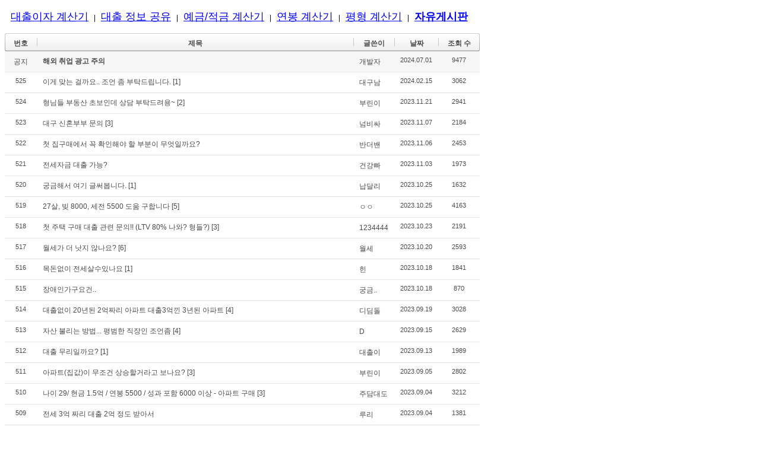

--- FILE ---
content_type: text/html; charset=UTF-8
request_url: https://best79.com/xe/index.php?mid=free&sort_index=regdate&order_type=desc&page=2
body_size: 4559
content:
<!DOCTYPE html>
<html lang="ko">
<head>
<!-- META -->
<meta charset="utf-8">
<meta name="Generator" content="XpressEngine">
<meta http-equiv="X-UA-Compatible" content="IE=edge">
<!-- TITLE -->
<title>자유게시판 - 대출이자계산기</title>
<!-- CSS -->
<link rel="stylesheet" href="/xe/common/css/xe.min.css?20170529164443" />
<link rel="stylesheet" href="/xe/modules/board/skins/best79/xe_v3_default.css?20120307135936" />
<link rel="stylesheet" href="/xe/modules/editor/styles/default/style.css?20170529164529" />
<link rel="stylesheet" href="/xe/files/faceOff/153/layout.css?20150228121632" />
<!-- JS -->
<!--[if lt IE 9]><script src="/xe/common/js/jquery-1.x.min.js?20170529164435"></script>
<![endif]--><!--[if gte IE 9]><!--><script src="/xe/common/js/jquery.min.js?20170529164435"></script>
<!--<![endif]--><script src="/xe/common/js/x.min.js?20170529164408"></script>
<script src="/xe/common/js/xe.min.js?20170529164434"></script>
<script src="/xe/modules/board/tpl/js/board.min.js?20170529164536"></script>
<!-- RSS -->
<link rel="alternate" type="application/rss+xml" title="RSS" href="https://best79.com/xe/free/rss" /><link rel="alternate" type="application/rss+xml" title="Site RSS" href="https://best79.com/xe/rss" /><link rel="alternate" type="application/atom+xml" title="Atom" href="https://best79.com/xe/free/atom" /><link rel="alternate" type="application/atom+xml" title="Site Atom" href="https://best79.com/xe/atom" /><!-- ICON -->


<style> .xe_content { font-size:12px; }</style>
<link rel="canonical" href="https://best79.com/xe/" />
<meta property="og:locale" content="ko_KR" />
<meta property="og:type" content="website" />
<meta property="og:url" content="https://best79.com/xe/" />
<meta property="og:title" content="자유게시판 - 대출이자계산기" />
<style>
.b_head { margin:10px; }
.b_head A { line-height:2; font-size:18px; }
.b_head A:visited { color: blue; }
#b_main { float:left; width:800px;}
.b_main { float:left; width:800px;}
.b_tail { text-align: center; height: 40px; padding-top: 20px; font-size: 12px; line-height: 1.4;}
</style><script>
//<![CDATA[
var current_url = "https://best79.com/xe/?mid=free&sort_index=regdate&order_type=desc&page=2";
var request_uri = "https://best79.com/xe/";
var current_mid = "free";
var waiting_message = "서버에 요청 중입니다. 잠시만 기다려주세요.";
var ssl_actions = new Array();
var default_url = "http://best79.com/xe/";
var enforce_ssl = true;xe.current_lang = "ko";
xe.cmd_find = "찾기";
xe.cmd_cancel = "취소";
xe.cmd_confirm = "확인";
xe.msg_no_root = "루트는 선택 할 수 없습니다.";
xe.msg_no_shortcut = "바로가기는 선택 할 수 없습니다.";
xe.msg_select_menu = "대상 메뉴 선택";
//]]>
</script>
</head>
<body>

<div class="b_head">
	<a href="/loan/" >대출이자 계산기</a>
	&nbsp; | &nbsp; <a href="/xe/loan" >대출 정보 공유</a>
	&nbsp; | &nbsp; <a href="/deposit/" >예금/적금 계산기</a>
	&nbsp; | &nbsp; <a href="/salary/">연봉 계산기</a>
	&nbsp; | &nbsp; <a href="/bank/area_table.php" ><nobr>평형 계산기</a>
        <!-- &nbsp; | &nbsp; <a href="http://post.php79.com/" target="_blank">도로명 주소</a> -->
	&nbsp; | &nbsp; <a href="/xe/free"  style="font-weight:bold"><nobr>자유게시판</a>
</div>
<div id="b_main" class="b_main">
		<div class="content xe_content">
			    <div class="xev3board">
			<div class="board_list" id="board_list">
	<table width="100%" border="1" cellspacing="0" summary="List of Articles">
		<thead>
			<!-- LIST HEADER -->
			<tr>
								<th scope="col"><span>번호</span></th>																																																								<th scope="col" class="title"><span>제목</span></th>																																																								<th scope="col"><span>글쓴이</span></th>																																																																<th scope="col"><span><a href="https://best79.com/xe/index.php?mid=free&amp;sort_index=regdate&amp;order_type=asc&amp;page=2">날짜</a></span></th>																																																																<th scope="col"><span><a href="https://best79.com/xe/index.php?mid=free&amp;sort_index=readed_count&amp;order_type=asc&amp;page=2">조회 수</a></span></th>																							</tr>
			<!-- /LIST HEADER -->
		</thead>
				<tbody>
			<!-- NOTICE -->
			<tr class="notice">
								<td class="notice">
										공지				</td>																																																								<td class="title">
					<a href="https://best79.com/xe/index.php?mid=free&amp;sort_index=regdate&amp;order_type=desc&amp;page=2&amp;document_srl=28879">
						<span style="font-weight:bold;">해외 취업 광고 주의</span>					</a>
														</td>																																																								<td class="author"><a href="#popup_menu_area" class="member_4" onclick="return false">개발자</a></td>																																																																<td class="time">2024.07.01</td>																																																																<td class="readNum">9477</td>																							</tr>			<!-- /NOTICE -->
			<!-- LIST -->
			<tr>
								<td class="no">
										525				</td>																																																								<td class="title">
					<a href="https://best79.com/xe/index.php?mid=free&amp;sort_index=regdate&amp;order_type=desc&amp;page=2&amp;document_srl=28718">이게 맞는 걸까요.. 조언 좀 부탁드립니다.</a>
					<a href="https://best79.com/xe/index.php?mid=free&amp;sort_index=regdate&amp;order_type=desc&amp;page=2&amp;document_srl=28718#comment" class="replyNum" title="Replies">[1]</a>														</td>																																																								<td class="author"><a href="#popup_menu_area" class="member_0" onclick="return false">대구남</a></td>																																																																<td class="time">2024.02.15</td>																																																																<td class="readNum">3062</td>																							</tr><tr>
								<td class="no">
										524				</td>																																																								<td class="title">
					<a href="https://best79.com/xe/index.php?mid=free&amp;sort_index=regdate&amp;order_type=desc&amp;page=2&amp;document_srl=28668">형님들 부동산 초보인데 상담 부탁드려용~</a>
					<a href="https://best79.com/xe/index.php?mid=free&amp;sort_index=regdate&amp;order_type=desc&amp;page=2&amp;document_srl=28668#comment" class="replyNum" title="Replies">[2]</a>														</td>																																																								<td class="author"><a href="#popup_menu_area" class="member_0" onclick="return false">부린이</a></td>																																																																<td class="time">2023.11.21</td>																																																																<td class="readNum">2941</td>																							</tr><tr>
								<td class="no">
										523				</td>																																																								<td class="title">
					<a href="https://best79.com/xe/index.php?mid=free&amp;sort_index=regdate&amp;order_type=desc&amp;page=2&amp;document_srl=28612">대구 신혼부부 문의</a>
					<a href="https://best79.com/xe/index.php?mid=free&amp;sort_index=regdate&amp;order_type=desc&amp;page=2&amp;document_srl=28612#comment" class="replyNum" title="Replies">[3]</a>														</td>																																																								<td class="author"><a href="#popup_menu_area" class="member_0" onclick="return false">넘비싸</a></td>																																																																<td class="time">2023.11.07</td>																																																																<td class="readNum">2184</td>																							</tr><tr>
								<td class="no">
										522				</td>																																																								<td class="title">
					<a href="https://best79.com/xe/index.php?mid=free&amp;sort_index=regdate&amp;order_type=desc&amp;page=2&amp;document_srl=28606">첫 집구매에서 꼭 확인해야 할 부분이 무엇일까요?</a>
																			</td>																																																								<td class="author"><a href="#popup_menu_area" class="member_0" onclick="return false">반더밴</a></td>																																																																<td class="time">2023.11.06</td>																																																																<td class="readNum">2453</td>																							</tr><tr>
								<td class="no">
										521				</td>																																																								<td class="title">
					<a href="https://best79.com/xe/index.php?mid=free&amp;sort_index=regdate&amp;order_type=desc&amp;page=2&amp;document_srl=28604">전세자금 대출 가능?</a>
																			</td>																																																								<td class="author"><a href="#popup_menu_area" class="member_0" onclick="return false">건강빠</a></td>																																																																<td class="time">2023.11.03</td>																																																																<td class="readNum">1973</td>																							</tr><tr>
								<td class="no">
										520				</td>																																																								<td class="title">
					<a href="https://best79.com/xe/index.php?mid=free&amp;sort_index=regdate&amp;order_type=desc&amp;page=2&amp;document_srl=28535">궁금해서 여기 글써봅니다.</a>
					<a href="https://best79.com/xe/index.php?mid=free&amp;sort_index=regdate&amp;order_type=desc&amp;page=2&amp;document_srl=28535#comment" class="replyNum" title="Replies">[1]</a>														</td>																																																								<td class="author"><a href="#popup_menu_area" class="member_0" onclick="return false">납달리</a></td>																																																																<td class="time">2023.10.25</td>																																																																<td class="readNum">1632</td>																							</tr><tr>
								<td class="no">
										519				</td>																																																								<td class="title">
					<a href="https://best79.com/xe/index.php?mid=free&amp;sort_index=regdate&amp;order_type=desc&amp;page=2&amp;document_srl=28533">27살, 빚 8000, 세전 5500 도움 구합니다</a>
					<a href="https://best79.com/xe/index.php?mid=free&amp;sort_index=regdate&amp;order_type=desc&amp;page=2&amp;document_srl=28533#comment" class="replyNum" title="Replies">[5]</a>														</td>																																																								<td class="author"><a href="#popup_menu_area" class="member_0" onclick="return false">ㅇㅇ</a></td>																																																																<td class="time">2023.10.25</td>																																																																<td class="readNum">4163</td>																							</tr><tr>
								<td class="no">
										518				</td>																																																								<td class="title">
					<a href="https://best79.com/xe/index.php?mid=free&amp;sort_index=regdate&amp;order_type=desc&amp;page=2&amp;document_srl=28519">첫 주택 구매 대출 관련 문의!! (LTV 80% 나와? 형들?)</a>
					<a href="https://best79.com/xe/index.php?mid=free&amp;sort_index=regdate&amp;order_type=desc&amp;page=2&amp;document_srl=28519#comment" class="replyNum" title="Replies">[3]</a>														</td>																																																								<td class="author"><a href="#popup_menu_area" class="member_0" onclick="return false">1234444</a></td>																																																																<td class="time">2023.10.23</td>																																																																<td class="readNum">2191</td>																							</tr><tr>
								<td class="no">
										517				</td>																																																								<td class="title">
					<a href="https://best79.com/xe/index.php?mid=free&amp;sort_index=regdate&amp;order_type=desc&amp;page=2&amp;document_srl=28509">월세가 더 낫지 않나요?</a>
					<a href="https://best79.com/xe/index.php?mid=free&amp;sort_index=regdate&amp;order_type=desc&amp;page=2&amp;document_srl=28509#comment" class="replyNum" title="Replies">[6]</a>														</td>																																																								<td class="author"><a href="#popup_menu_area" class="member_0" onclick="return false">월세</a></td>																																																																<td class="time">2023.10.20</td>																																																																<td class="readNum">2593</td>																							</tr><tr>
								<td class="no">
										516				</td>																																																								<td class="title">
					<a href="https://best79.com/xe/index.php?mid=free&amp;sort_index=regdate&amp;order_type=desc&amp;page=2&amp;document_srl=28507">목돈없이 전세살수있나요</a>
					<a href="https://best79.com/xe/index.php?mid=free&amp;sort_index=regdate&amp;order_type=desc&amp;page=2&amp;document_srl=28507#comment" class="replyNum" title="Replies">[1]</a>														</td>																																																								<td class="author"><a href="#popup_menu_area" class="member_0" onclick="return false">힌</a></td>																																																																<td class="time">2023.10.18</td>																																																																<td class="readNum">1841</td>																							</tr><tr>
								<td class="no">
										515				</td>																																																								<td class="title">
					<a href="https://best79.com/xe/index.php?mid=free&amp;sort_index=regdate&amp;order_type=desc&amp;page=2&amp;document_srl=28505">장애인가구요건..</a>
																			</td>																																																								<td class="author"><a href="#popup_menu_area" class="member_0" onclick="return false">궁금..</a></td>																																																																<td class="time">2023.10.18</td>																																																																<td class="readNum">870</td>																							</tr><tr>
								<td class="no">
										514				</td>																																																								<td class="title">
					<a href="https://best79.com/xe/index.php?mid=free&amp;sort_index=regdate&amp;order_type=desc&amp;page=2&amp;document_srl=28415">대출없이 20년된 2억짜리 아파트 대출3억낀 3년된 아파트</a>
					<a href="https://best79.com/xe/index.php?mid=free&amp;sort_index=regdate&amp;order_type=desc&amp;page=2&amp;document_srl=28415#comment" class="replyNum" title="Replies">[4]</a>														</td>																																																								<td class="author"><a href="#popup_menu_area" class="member_0" onclick="return false">디딤돌</a></td>																																																																<td class="time">2023.09.19</td>																																																																<td class="readNum">3028</td>																							</tr><tr>
								<td class="no">
										513				</td>																																																								<td class="title">
					<a href="https://best79.com/xe/index.php?mid=free&amp;sort_index=regdate&amp;order_type=desc&amp;page=2&amp;document_srl=28410">자산 불리는 방법... 평범한 직장인 조언좀</a>
					<a href="https://best79.com/xe/index.php?mid=free&amp;sort_index=regdate&amp;order_type=desc&amp;page=2&amp;document_srl=28410#comment" class="replyNum" title="Replies">[4]</a>														</td>																																																								<td class="author"><a href="#popup_menu_area" class="member_0" onclick="return false">D</a></td>																																																																<td class="time">2023.09.15</td>																																																																<td class="readNum">2629</td>																							</tr><tr>
								<td class="no">
										512				</td>																																																								<td class="title">
					<a href="https://best79.com/xe/index.php?mid=free&amp;sort_index=regdate&amp;order_type=desc&amp;page=2&amp;document_srl=28400">대출 무리일까요?</a>
					<a href="https://best79.com/xe/index.php?mid=free&amp;sort_index=regdate&amp;order_type=desc&amp;page=2&amp;document_srl=28400#comment" class="replyNum" title="Replies">[1]</a>														</td>																																																								<td class="author"><a href="#popup_menu_area" class="member_0" onclick="return false">대출이</a></td>																																																																<td class="time">2023.09.13</td>																																																																<td class="readNum">1989</td>																							</tr><tr>
								<td class="no">
										511				</td>																																																								<td class="title">
					<a href="https://best79.com/xe/index.php?mid=free&amp;sort_index=regdate&amp;order_type=desc&amp;page=2&amp;document_srl=28357">아파트(집값)이 무조건 상승할거라고 보나요?</a>
					<a href="https://best79.com/xe/index.php?mid=free&amp;sort_index=regdate&amp;order_type=desc&amp;page=2&amp;document_srl=28357#comment" class="replyNum" title="Replies">[3]</a>														</td>																																																								<td class="author"><a href="#popup_menu_area" class="member_0" onclick="return false">부린이</a></td>																																																																<td class="time">2023.09.05</td>																																																																<td class="readNum">2802</td>																							</tr><tr>
								<td class="no">
										510				</td>																																																								<td class="title">
					<a href="https://best79.com/xe/index.php?mid=free&amp;sort_index=regdate&amp;order_type=desc&amp;page=2&amp;document_srl=28355">나이 29/ 현금 1.5억 / 연봉 5500 / 성과 포함 6000 이상 - 아파트 구매</a>
					<a href="https://best79.com/xe/index.php?mid=free&amp;sort_index=regdate&amp;order_type=desc&amp;page=2&amp;document_srl=28355#comment" class="replyNum" title="Replies">[3]</a>														</td>																																																								<td class="author"><a href="#popup_menu_area" class="member_0" onclick="return false">주담대도</a></td>																																																																<td class="time">2023.09.04</td>																																																																<td class="readNum">3212</td>																							</tr><tr>
								<td class="no">
										509				</td>																																																								<td class="title">
					<a href="https://best79.com/xe/index.php?mid=free&amp;sort_index=regdate&amp;order_type=desc&amp;page=2&amp;document_srl=28353">전세 3억 짜리 대출 2억 정도 받아서</a>
																			</td>																																																								<td class="author"><a href="#popup_menu_area" class="member_0" onclick="return false">루리</a></td>																																																																<td class="time">2023.09.04</td>																																																																<td class="readNum">1381</td>																							</tr><tr>
								<td class="no">
										508				</td>																																																								<td class="title">
					<a href="https://best79.com/xe/index.php?mid=free&amp;sort_index=regdate&amp;order_type=desc&amp;page=2&amp;document_srl=28351">3억 잇는데 9억 아파트 가능?</a>
					<a href="https://best79.com/xe/index.php?mid=free&amp;sort_index=regdate&amp;order_type=desc&amp;page=2&amp;document_srl=28351#comment" class="replyNum" title="Replies">[1]</a>														</td>																																																								<td class="author"><a href="#popup_menu_area" class="member_0" onclick="return false">대대</a></td>																																																																<td class="time">2023.09.04</td>																																																																<td class="readNum">1893</td>																							</tr><tr>
								<td class="no">
										507				</td>																																																								<td class="title">
					<a href="https://best79.com/xe/index.php?mid=free&amp;sort_index=regdate&amp;order_type=desc&amp;page=2&amp;document_srl=28349">나이30에 첫직장 들어갔는데...</a>
					<a href="https://best79.com/xe/index.php?mid=free&amp;sort_index=regdate&amp;order_type=desc&amp;page=2&amp;document_srl=28349#comment" class="replyNum" title="Replies">[3]</a>														</td>																																																								<td class="author"><a href="#popup_menu_area" class="member_0" onclick="return false">옹</a></td>																																																																<td class="time">2023.09.03</td>																																																																<td class="readNum">2216</td>																							</tr><tr>
								<td class="no">
										506				</td>																																																								<td class="title">
					<a href="https://best79.com/xe/index.php?mid=free&amp;sort_index=regdate&amp;order_type=desc&amp;page=2&amp;document_srl=28347">5억 대출 받는거 무리인가요?</a>
																			</td>																																																								<td class="author"><a href="#popup_menu_area" class="member_0" onclick="return false">삼전11</a></td>																																																																<td class="time">2023.08.30</td>																																																																<td class="readNum">1340</td>																							</tr>			<!-- /LIST -->
		</tbody>	</table>
</div>
<div class="list_footer">
	<div class="pagination">
		<a href="https://best79.com/xe/index.php?mid=free&amp;sort_index=regdate&amp;order_type=desc" class="direction prev"><span></span><span></span> 첫 페이지</a> 
					 
			<a href="https://best79.com/xe/index.php?mid=free&amp;sort_index=regdate&amp;order_type=desc&amp;page=1">1</a>					<strong>2</strong> 
								 
			<a href="https://best79.com/xe/index.php?mid=free&amp;sort_index=regdate&amp;order_type=desc&amp;page=3">3</a>					 
			<a href="https://best79.com/xe/index.php?mid=free&amp;sort_index=regdate&amp;order_type=desc&amp;page=4">4</a>					 
			<a href="https://best79.com/xe/index.php?mid=free&amp;sort_index=regdate&amp;order_type=desc&amp;page=5">5</a>					 
			<a href="https://best79.com/xe/index.php?mid=free&amp;sort_index=regdate&amp;order_type=desc&amp;page=6">6</a>					 
			<a href="https://best79.com/xe/index.php?mid=free&amp;sort_index=regdate&amp;order_type=desc&amp;page=7">7</a>					 
			<a href="https://best79.com/xe/index.php?mid=free&amp;sort_index=regdate&amp;order_type=desc&amp;page=8">8</a>					 
			<a href="https://best79.com/xe/index.php?mid=free&amp;sort_index=regdate&amp;order_type=desc&amp;page=9">9</a>					 
			<a href="https://best79.com/xe/index.php?mid=free&amp;sort_index=regdate&amp;order_type=desc&amp;page=10">10</a>					 
			<a href="https://best79.com/xe/index.php?mid=free&amp;sort_index=regdate&amp;order_type=desc&amp;page=11">11</a>					 
			<a href="https://best79.com/xe/index.php?mid=free&amp;sort_index=regdate&amp;order_type=desc&amp;page=12">12</a>					 
			<a href="https://best79.com/xe/index.php?mid=free&amp;sort_index=regdate&amp;order_type=desc&amp;page=13">13</a>					 
			<a href="https://best79.com/xe/index.php?mid=free&amp;sort_index=regdate&amp;order_type=desc&amp;page=14">14</a>					 
			<a href="https://best79.com/xe/index.php?mid=free&amp;sort_index=regdate&amp;order_type=desc&amp;page=15">15</a>					 
			<a href="https://best79.com/xe/index.php?mid=free&amp;sort_index=regdate&amp;order_type=desc&amp;page=16">16</a>					 
			<a href="https://best79.com/xe/index.php?mid=free&amp;sort_index=regdate&amp;order_type=desc&amp;page=17">17</a>					 
			<a href="https://best79.com/xe/index.php?mid=free&amp;sort_index=regdate&amp;order_type=desc&amp;page=18">18</a>					 
			<a href="https://best79.com/xe/index.php?mid=free&amp;sort_index=regdate&amp;order_type=desc&amp;page=19">19</a>					 
			<a href="https://best79.com/xe/index.php?mid=free&amp;sort_index=regdate&amp;order_type=desc&amp;page=20">20</a>				<a href="https://best79.com/xe/index.php?mid=free&amp;sort_index=regdate&amp;order_type=desc&amp;page=28" class="direction next">끝 페이지 <span></span><span></span></a>
	</div>	<div class="btnArea">
		<a href="https://best79.com/xe/index.php?mid=free&amp;sort_index=regdate&amp;order_type=desc&amp;page=2&amp;act=dispBoardWrite" class="btn">쓰기</a>
			</div>
	<button type="button" class="bsToggle" title="검색">검색</button>
	<form action="https://best79.com/xe/" method="get" onsubmit="return procFilter(this, search)" id="board_search" class="board_search" ><input type="hidden" name="act" value="" />
		<input type="hidden" name="vid" value="" />
		<input type="hidden" name="mid" value="free" />
		<input type="hidden" name="category" value="" />
		<input type="text" name="search_keyword" value="" title="검색" class="iText" />
		<select name="search_target">
			<option value="title_content">제목+내용</option><option value="title">제목</option><option value="content">내용</option><option value="comment">댓글</option><option value="user_name">이름</option><option value="nick_name">닉네임</option><option value="user_id">아이디</option><option value="tag">태그</option>		</select>
		<button type="submit" class="btn" onclick="xGetElementById('board_search').submit();return false;">검색</button>
        	</form>	<a href="https://best79.com/xe/index.php?mid=free&amp;sort_index=regdate&amp;order_type=desc&amp;page=2&amp;act=dispBoardTagList" class="tagSearch" title="태그">태그</a>
</div>
	</div>
		</div>
</div>
<div style="clear:both;"></div>
<div class="b_tail">
	계산기는 자유롭게 사용하실 수 있습니다.<br>
	<a href="http://blog.best79.com/" target="_blank">개발자 블로그</a> / 문의메일 : <a href="mailto:calc@best79.com">calc@best79.com</a><br>
	Make 2007 - 2015<br>
</div><script type="text/javascript">

  var _gaq = _gaq || [];
  var pluginUrl = '//www.google-analytics.com/plugins/ga/inpage_linkid.js';
  _gaq.push(['_require', 'inpage_linkid', pluginUrl]);
  _gaq.push(['_setAccount', 'UA-28476644-2']);
  _gaq.push(['_setDomainName', 'best79.com']);
 	  _gaq.push(['_setCustomVar',2,'Page','xe/free',3]);
	  _gaq.push(['_setCustomVar',2,'Service','XE',3]);
    _gaq.push(['_trackPageview']);

  (function() {
    var ga = document.createElement('script'); ga.type = 'text/javascript'; ga.async = true;
    ga.src = ('https:' == document.location.protocol ? 'https://' : 'http://') + 'stats.g.doubleclick.net/dc.js';
    var s = document.getElementsByTagName('script')[0]; s.parentNode.insertBefore(ga, s);
  })();

</script><!-- ETC -->
<div class="wfsr"></div>
<script src="/xe/files/cache/js_filter_compiled/d046d1841b9c79c545b82d3be892699d.ko.compiled.js?20241113080853"></script><script src="/xe/files/cache/js_filter_compiled/1bdc15d63816408b99f674eb6a6ffcea.ko.compiled.js?20241113080853"></script><script src="/xe/files/cache/js_filter_compiled/9b007ee9f2af763bb3d35e4fb16498e9.ko.compiled.js?20241113080853"></script><script src="/xe/addons/autolink/autolink.js?20170529164338"></script><script src="/xe/modules/board/skins/best79/xe_v3_default.js?20120806115048"></script></body>
</html>
